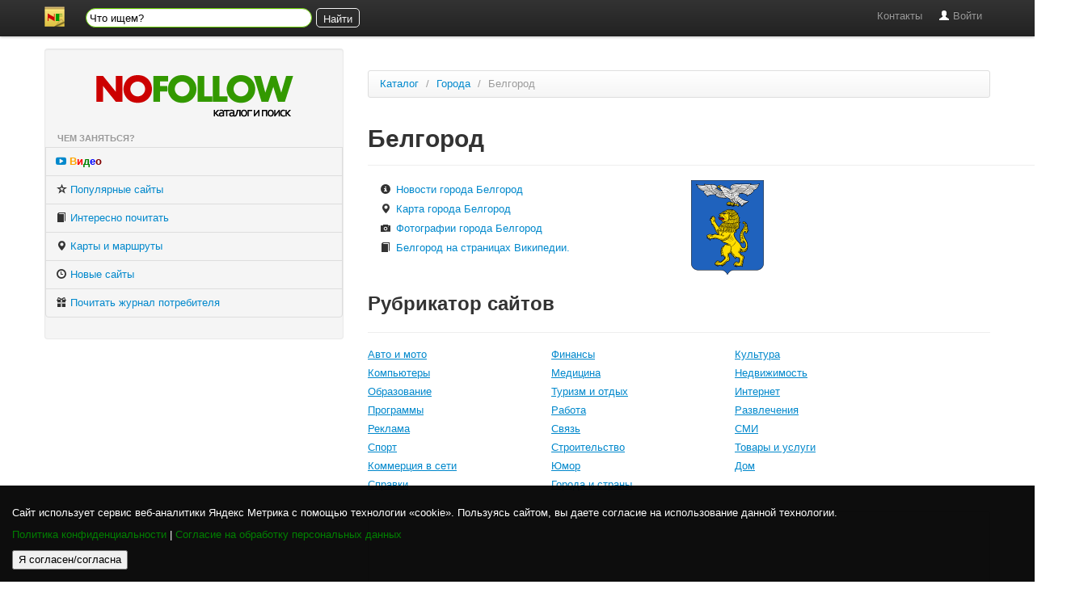

--- FILE ---
content_type: text/html; charset=windows-1251
request_url: https://www.nofollow.ru/listsR-0-34214.htm
body_size: 7333
content:
<!DOCTYPE html>
<html lang="ru">
  <head>
<title>Город Белгород - общая информация, погода, фотографии, сайты и организации</title>

<META name="description" content="Достопримечательности, погода, фотографии и сайты города Белгород">

<link href="style.css" type="text/css" rel="StyleSheet">


<link href="/bootstrap/css/bootstrap.min.css" rel="stylesheet">
<link href="/bootstrap/css/bootstrap-responsive.css" rel="stylesheet">


    <meta name="viewport" content="width=device-width, initial-scale=1.0">
    <meta name="description" content="">
    <meta name="author" content="">

    <!-- Le styles -->

	<style type="text/css">
      body {
        padding-top: 60px;
        padding-bottom: 40px;
      }
      .sidebar-nav {
        padding: 9px 0;
      }
 	</style>
    
    <!-- Le HTML5 shim, for IE6-8 support of HTML5 elements -->
    <!--[if lt IE 9]>
      <script src="http://html5shim.googlecode.com/svn/trunk/html5.js"></script>
    <![endif]-->


<META name="ROBOTS" content="index, follow">
<meta http-equiv="Content-Language" content="ru">


</head>

  <body>


	<div class="navbar navbar-fixed-top">
      <div class="navbar-inner">
        <div class="container">
          <a class="btn btn-navbar" data-toggle="collapse" data-target=".nav-collapse">
            <span class="icon-bar"></span>
            <span class="icon-bar"></span>
            <span class="icon-bar"></span>
          </a>
          <a class="brand" href="/"><img src="/i/header-logo2.png"></a>
          <div class="nav-collapse">

  <style>

#ya-site-form0 .ya-site-form__input-text,
#ya-site-form0 .ya-site-form__input-text_type_hint {
	background: none !important;
	border: #f3f3f3 1px solid;
	border-radius: 15px !important;
	font-size: 14px !important;
	color: #f3f3f3 !important;
	/* box-shadow: 0px 1px 7px #fefefe; */
	width:280px;
	height:24px
	
}

#ya-site-form0 .ya-site-form__submit {
	background: none !important;
	border: #f3f3f3 1px solid;
	border-radius: 5px !important;
	font-size: 13px !important;
	color: #f3f3f3 !important;
/* 	box-shadow: 0px 1px 7px #fefefe; */
	cursor: pointer;
/* 	padding-top: -1px !important; */
	height: 24px;
	width: 54px;
/* 	background: url('./40.png') center center no-repeat !important;  */
}

/* #ya-site-form0 .ya-site-suggest__iframe {
	background: url('./body_bg.png');
	color: #f3f3f3 !important;
} */

#ya-site-form0 .ya-site-form__form * {
	font-size: 13px !important;
	color: #f3f3f3 !important;
}

#ya-site-form0 .ya-site-suggest-elem:hover, html body #ya-site-form0 .ya-site-suggest-elem_state_hover {
	font-size: 14px !important;
	color: #f3f3f3 !important;
	background: #0c0c0c;
}
#ya-site-form0 .ya-site-suggest-elem_selected {
	font-size: 14px !important;
	color: #f3f3f3 !important;
	background: #0c0c0c;
}
#ya-site-form0 {
    margin: 0!important;
	 margin-top: 4px !important;
    padding: 0!important;
    display: inline-block;
}
</style>
  <div class="ya-site-form ya-site-form_inited_no" style="
    width: 20px;" onclick="return {'action':'http://www.nofollow.ru/yasearch.php','arrow':false,'bg':'transparent','fontsize':12,'fg':'#000000','language':'ru','logo':'rb','publicname':'Search nofollow.ru','suggest':true,'target':'_self','tld':'ru','type':2,'usebigdictionary':true,'searchid':2318671,'input_fg':'#000000','input_bg':'#ffffff','input_fontStyle':'normal','input_fontWeight':'normal','input_placeholder':'Что ищем?','input_placeholderColor':'#000000','input_borderColor':'#66cc00'}"><form action="https://yandex.ru/search/site/" method="get" target="_self" accept-charset="utf-8"><input type="hidden" name="searchid" value="2318671"/><input type="hidden" name="l10n" value="ru"/><input type="hidden" name="reqenc" value=""/><input type="search" name="text" value=""/><input type="submit" value="Найти"/></form></div><style type="text/css">.ya-page_js_yes .ya-site-form_inited_no { display: none; }</style><script type="text/javascript">(function(w,d,c){var s=d.createElement('script'),h=d.getElementsByTagName('script')[0],e=d.documentElement;if((' '+e.className+' ').indexOf(' ya-page_js_yes ')===-1){e.className+=' ya-page_js_yes';}s.type='text/javascript';s.async=true;s.charset='utf-8';s.src=(d.location.protocol==='https:'?'https:':'http:')+'//site.yandex.net/v2.0/js/all.js';h.parentNode.insertBefore(s,h);(w[c]||(w[c]=[])).push(function(){Ya.Site.Form.init()})})(window,document,'yandex_site_callbacks');</script>
  
  
  
  
  
  
  
  
  <ul class="nav pull-right">
 
 
 
 
  <li><a rel="nofollow" href="/?page=faqfeedback">Контакты</a></li>
<li><a rel="nofollow" href="/?page=panel"><i class='icon-user icon-white'></i> Войти</a><li>



</ul>


	
	</div><!--/.nav-collapse -->
        </div>
      </div>
    </div>

	<!-- Роскомнадзор! -->

    <script type="text/javascript" src="https://cdnjs.cloudflare.com/ajax/libs/js-cookie/2.1.2/js.cookie.js"></script>

<style>
        * {
            box-sizing: border-box;
        }
        body {
            width: 100%;
            height: 100%;
        }
        .cookie-notification {
            position: fixed;
            background-color: rgba(0, 0, 0, .95);
            bottom: 0;
            width: 100%;
            color: white;
            padding: 15px;
            z-index: 10000;
        }
        .cookie-notification_hidden_yes {
            display: none;
        }
        .cookie-notification__header {
            margin-bottom: 10px;
            font-size: 13px;
        }
        .cookie-notification__body {
            margin-bottom: 10px;
             font-size: 12px;
        }
        .green-rkn{
            color: green;
        }


    </style> 

<div class="cookie-notification cookie-notification_hidden_yes">
        <div class="cookie-notification__header"></div>
        <div class="cookie-notification__body">
       
        <p>Сайт использует сервис веб-аналитики Яндекс Метрика с помощью технологии «cookie». Пользуясь сайтом, вы даете согласие на использование данной технологии.</p>
       <p><a class="green-rkn" target="_blank" rel="noindex, nofollow, noarchive" href="/policy.html">Политика конфиденциальности</a> | <a class="green-rkn" target="_blank" rel="noindex, nofollow, noarchive" href="/consensus.html">Согласие на обработку персональных данных</a> </p>
        </div>
        <div class="cookie-notification__buttons">
            <button class="cookie-notification__button" id="yes">Я согласен/согласна</button>
        </div>
    </div>
    <script type="text/javascript">
        var messageElement = document.querySelector('.cookie-notification');
        // Если нет cookies, то показываем плашку
        if (!Cookies.get('agreement')) {
            showMessage();
        } else {
            initCounter();
        }
        // Загружаем сам код счетчика сразу
        (function(m,e,t,r,i,k,a){m[i]=m[i]||function(){(m[i].a=m[i].a||[]).push(arguments)};
        m[i].l=1*new Date();k=e.createElement(t),a=e.getElementsByTagName(t)[0],k.async=1,k.src=r,a.parentNode.insertBefore(k,a)})
        (window, document,'script','//mc.yandex.ru/metrika/tag.js', 'ym')
        // Функция добавляет класс к DOM-элементу. Вы можете использовать библиотеку jQuery или другой фреймворк
        function addClass (o, c) {
            var re = new RegExp("(^|\\s)" + c + "(\\s|$)", "g");
            if (!o || re.test(o.className)) {
                return;
            }
            o.className = (o.className + " " + c).replace(/\s+/g, " ").replace(/(^ | $)/g, "");
        }
        // Функция удаляет класс из DOM-элемента. Вы можете использовать библиотеку jQuery или другой фреймворк
        function removeClass (o, c) {
            var re = new RegExp('(^|\\s)' + c + '(\\s|$)', 'g');
            if (!o) {
                return;
            }
            o.className = o.className.replace(re, '$1').replace(/\s+/g, ' ').replace(/(^ | $)/g, '');
        }
        // Функция, которая прячет предупреждение
        function hideMessage () {
            addClass(messageElement, 'cookie-notification_hidden_yes');
        }
        // Функция, которая показывает предупреждение
        function showMessage () {
            removeClass(messageElement, 'cookie-notification_hidden_yes');
        }
        function saveAnswer () {
            // Прячем предупреждение
            hideMessage();

            // Ставим cookies
            Cookies.set('agreement', '1');
        }
        function initCounter () {
            ym(651061, 'init', {});
            saveAnswer();
        }
        // Нажатие кнопки "Я согласен"
        document.querySelector('#yes').addEventListener('click', function () {
            initCounter();
        });
    </script>

    <div class="container">
	
	
	<div class="row">
    <div class="span4">
	
	<div class="well sidebar-nav">

	<p style="text-align:center">
<img src="/i/nfbootlogo.png">

</p>	
<div>
<p style="text-align:center">
<!-- Yandex.RTB R-A-249413-4 -->
<div id="yandex_rtb_R-A-249413-4"></div>
<script type="text/javascript">
    (function(w, d, n, s, t) {
        w[n] = w[n] || [];
        w[n].push(function() {
            Ya.Context.AdvManager.render({
                blockId: "R-A-249413-4",
                renderTo: "yandex_rtb_R-A-249413-4",
                async: true
            });
        });
        t = d.getElementsByTagName("script")[0];
        s = d.createElement("script");
        s.type = "text/javascript";
        s.src = "//an.yandex.ru/system/context.js";
        s.async = true;
        t.parentNode.insertBefore(s, t);
    })(this, this.document, "yandexContextAsyncCallbacks");
</script>

	
</p>
</div>
<style>
#__okGroup0{width: 100% !important; }
.ok_group_widget>#__okGroup0 .button-pro{
    background-color: rgb(0, 128, 0) !important;
}
</style>
<ul class="nav nav-tabs nav-stacked">
<li class="nav-header">Чем заняться?</li>
<li style="font-weight: bold;">
<a rel=dofollow href='/video'><i class="fa fa-youtube-play"></i> <span style="color:orange;">В</span><span style="color:red;">и</span><span style="color:green;">д</span><span style="color:blue;">е</span><span style="color:maroon;">о</span></a>
</li>

<!-- <li>
<a rel=dofollow href='http://www.nofollow.ru/pictures'> <i class="icon-picture"></i> Картинки</a>
</li> -->

<li>
<a rel='nofollow' href='https//www.nofollow.ru/?page=top'> <i class="icon-star-empty"></i> Популярные сайты</a>
</li>
<li>
<a rel='nofollow' href='/?page=new-art'><i class="icon-book"></i> Интересно почитать</a>
</li>




<li>
<a rel=dofollow href='https://www.nofollow.ru/map.php'> <i class="icon-map-marker"></i> Карты и маршруты</a>
</li>

<li>

 <a rel='nofollow' href='https://www.nofollow.ru?page=new-sites'><i class="icon-time"></i> Новые сайты</a>
</li>


<li>


<a rel='nofollow' href='https://genby.ru/' target='_blank'><i class="icon-gift"></i> Почитать журнал потребителя</a>



</li>
<!--
<li>
<a rel="nofollow" target="_blank" href="https://www.twitter.com/nofollow_"><i class="fa fa-twitter" aria-hidden="true"></i><span style="color:red; text-decoration:line-through;"> No</span><span style="color:green">FolloW</span> за нами в Twitter!</a>
</li>
-->
</ul>










</ul>




	</div>

	<div style="text-align:center">

      <!-- NF_NEBO 

<a href="https://komsomolka.work/" target="_blank" title="Комсомолка Ворк"><img src="https://komsomolka.works/wp-content/uploads/2022/09/komsomolka300x200.jpg" width="300" height="200" alt="Работа для девушек" /></a>

-->
   </div>	
	
	</div>
    <div class="span8">

 <p>
<!-- Yandex.RTB R-A-249413-2 -->
<div id="yandex_rtb_R-A-249413-2"></div>
<script type="text/javascript">
    (function(w, d, n, s, t) {
        w[n] = w[n] || [];
        w[n].push(function() {
            Ya.Context.AdvManager.render({
                blockId: "R-A-249413-2",
                renderTo: "yandex_rtb_R-A-249413-2",
                async: true
            });
        });
        t = d.getElementsByTagName("script")[0];
        s = d.createElement("script");
        s.type = "text/javascript";
        s.src = "//an.yandex.ru/system/context.js";
        s.async = true;
        t.parentNode.insertBefore(s, t);
    })(this, this.document, "yandexContextAsyncCallbacks");
</script>

 
</p>

<br />
	 
  <ul class="breadcrumb">
  <li>
    <a href="/">Каталог</a> <span class="divider">/</span>
  </li>
  <li>
    <a href="/maps/0">Города</a> <span class="divider">/</span>
  </li>
  <li class="active">Белгород</li>
</ul>
	
	
	
	


 
		 <div class="row"><div class="span9"><div class = 'page-header'>
<h1 style='text-align:left'>Белгород</h1></div></div><div class="span4"> <ul class="nav nav-list">
  <!--
  <li>
  
  <a href="/?page=bank&idt=34214">
      <i class="icon-info-sign"></i>
      Банки города Белгород    </a>
  
  </li>

-->
  <li>
  <a rel="nofollow" href="/?page=news&tid=34214">
      <i class="icon-info-sign"></i>
      Новости города Белгород    </a>
  </li>
  <li>
    <a href="/geomap/34214.htm">
      <i class="icon-map-marker"></i>
      Карта города Белгород    </a>
  </li> 
  <li>
    <a href="/photos_34214.htm">
      <i class="icon-camera"></i>
      Фотографии города Белгород    </a>
  </li> 
<li>
    <a target="_blank" href="https://ru.wikipedia.org/wiki/Белгород">
      <i class="icon-book"></i>
      Белгород на страницах Википедии.
    </a>
  </li>
 
  </ul>

  </div>
  
  <div class="span4"><img alt="Герб" src="/__ger/90px-Coat_of_Arms_of_Belgorod.svg.png"></div>  
  </div>

  
  <div class='page-header'><h2 style='text-align:left'>Рубрикатор сайтов</h2></div><div class="lined" style='display:table;'><div class='lh'><div class='rh black'><a href="/spec/34214-1-0.htm">Авто и мото</a>    
</div></div>
<div class='lh'><div class='rh black'><a href="/spec/34214-2-0.htm">Финансы</a>    
</div></div>
<div class='lh'><div class='rh black'><a href="/spec/34214-3-0.htm">Культура</a>    
</div></div>
<div class='lh'><div class='rh black'><a href="/spec/34214-4-0.htm">Компьютеры</a>    
</div></div>
<div class='lh'><div class='rh black'><a href="/spec/34214-5-0.htm">Медицина</a>    
</div></div>
<div class='lh'><div class='rh black'><a href="/spec/34214-6-0.htm">Недвижимость</a>    
</div></div>
<div class='lh'><div class='rh black'><a href="/spec/34214-7-0.htm">Образование</a>    
</div></div>
<div class='lh'><div class='rh black'><a href="/spec/34214-8-0.htm">Туризм и отдых</a>    
</div></div>
<div class='lh'><div class='rh black'><a href="/spec/34214-9-0.htm">Интернет</a>    
</div></div>
<div class='lh'><div class='rh black'><a href="/spec/34214-10-0.htm">Программы</a>    
</div></div>
<div class='lh'><div class='rh black'><a href="/spec/34214-11-0.htm">Работа</a>    
</div></div>
<div class='lh'><div class='rh black'><a href="/spec/34214-12-0.htm">Развлечения</a>    
</div></div>
<div class='lh'><div class='rh black'><a href="/spec/34214-13-0.htm">Реклама</a>    
</div></div>
<div class='lh'><div class='rh black'><a href="/spec/34214-14-0.htm">Связь</a>    
</div></div>
<div class='lh'><div class='rh black'><a href="/spec/34214-15-0.htm">СМИ</a>    
</div></div>
<div class='lh'><div class='rh black'><a href="/spec/34214-16-0.htm">Спорт</a>    
</div></div>
<div class='lh'><div class='rh black'><a href="/spec/34214-17-0.htm">Строительство</a>    
</div></div>
<div class='lh'><div class='rh black'><a href="/spec/34214-18-0.htm">Товары и услуги</a>    
</div></div>
<div class='lh'><div class='rh black'><a href="/spec/34214-19-0.htm">Коммерция в сети</a>    
</div></div>
<div class='lh'><div class='rh black'><a href="/spec/34214-20-0.htm">Юмор</a>    
</div></div>
<div class='lh'><div class='rh black'><a href="/spec/34214-23-0.htm">Дом</a>    
</div></div>
<div class='lh'><div class='rh black'><a href="/spec/34214-24-0.htm">Справки</a>    
</div></div>
<div class='lh'><div class='rh black'><a href="/spec/34214-26-0.htm">Города и страны</a>    
</div></div>
</div><br /><div class="row">
 
 <div class="span4">
	  	  
	  </div>
      <div class="span4">
	  
	  	  
	  </div>
</div>

  

  <div class='well'>
 <script async src="//pagead2.googlesyndication.com/pagead/js/adsbygoogle.js"></script>
<!-- Горизонт города -->
<ins class="adsbygoogle"
     style="display:inline-block;width:728px;height:90px"
     data-ad-client="ca-pub-0656656992015814"
     data-ad-slot="6609616027"></ins>
<script>
(adsbygoogle = window.adsbygoogle || []).push({});
</script>
 </div>
 
 
	</div>
    </div>
	  

      <hr>

      <footer>
        <p>
		<span style="font-size: -2;">© 2005 &mdash; 2026 &laquo;<strong>Каталог сайтов <span style="color: Red;">No</span><span style="color: Green;">FolloW</span></strong>&raquo;.</span> <span style="font-size: -2; text-align:right;"> В каталоге 85123 сайта.
<br />Права на все материалы, размещённые на этом сайте принадлежат их авторам.
<br /><a rel="noindex, nofollow, noarchive" href="/oferta_nofollow_ru.docx">Оферта</a>.
<br /><a target="_blank" rel="noindex, nofollow, noarchive" href="/policy.html">Политика конфиденциальности</a>
<br /><a target="_blank" rel="noindex, nofollow, noarchive" href="/consensus.html">Согласие на обработку персональных данных</a>.



</span>

<span><a style="background-color: #0088cc;color: #e0ebf5;height: 45px;width: 170px;border-radius: 5px;border: 1px solid;border-color: darkcyan;text-transform: uppercase;display: flex;align-items: center;justify-content: center;cursor: pointer;text-decoration:none;position: absolute;top: 0;right: 180px;" rel="nofollow" target="blank" type="button" href="https://fastvps.ru/c_a0e3af641c593e14407d19f8c0af9a6c">Хостинг</a></span>


&nbsp;&nbsp;
<span><a style="background-color: #339900;color: #e0ebf5;height: 45px;width: 170px;border-radius: 5px;border: 1px solid;border-color: darkcyan;text-transform: uppercase;display: flex;align-items: center;justify-content: center;cursor: pointer;text-decoration:none;position: absolute;top: 0;right: 0;" rel="nofollow" type="button" href="/media.php">Разместить рекламу</a></span>

<style>
footer {
	position:relative;
	
}
footer img {box-shadow: 1px 2px 2px 0px #252922;}
</style>







<!-- Yandex.Metrika counter -->
<!-- <script type="text/javascript" >
   (function(m,e,t,r,i,k,a){m[i]=m[i]||function(){(m[i].a=m[i].a||[]).push(arguments)};
   m[i].l=1*new Date();k=e.createElement(t),a=e.getElementsByTagName(t)[0],k.async=1,k.src=r,a.parentNode.insertBefore(k,a)})
   (window, document, "script", "https://mc.yandex.ru/metrika/tag.js", "ym");

   ym(651061, "init", {
        clickmap:true,
        trackLinks:true,
        accurateTrackBounce:true,
        trackHash:true
   });
</script>
<noscript><div><img src="https://mc.yandex.ru/watch/651061" style="position:absolute; left:-9999px;" alt="" /></div></noscript> -->
<!-- /Yandex.Metrika counter -->





<script type="text/javascript">
function vagabond(iii) {
this.href='/?page=escape&i=iii';	
}
</script>
<script src="/jq/buy_main_ad.js"></script>

<script src="//ajax.googleapis.com/ajax/libs/jquery/1.11.2/jquery.min.js"></script>
<script async type="text/javascript" src="/BOTT311/js/bootstrap.min.js"></script>

 <div id="mf">
 
 </div>


 <script>

window.onload = function() {
  detectAndKill();
 /*  RostelecomIsPieceOfShitThievesAndPropagandons(); */
} 


function fast(){
  var Next = document.getElementById('next');
  var Rubric = document.getElementById('rub').value;
  if (Rubric !=''){
  arr = Rubric.split('~');      
	 
	 Next.href = '/?page=add&sru='+arr[1]+'&subru='+arr[0];
  }

  }


function moodal(){

$.get('/?page=nfmod',{},onAjaxSuccess);

function onAjaxSuccess(okay)
{
 
  var gay = document.getElementById("mf");
  gay.innerHTML = okay; 
 
 }


}


   


async function detectAndKill(){
  const observer = new MutationObserver(mutations => {
    mutations.forEach(({ addedNodes }) => {
       
      addedNodes.forEach(node => {
            // For each added script tag
            if(node.nodeType === 1 && node.tagName === 'SCRIPT') {
                const src = node.src || ''
                const type = node.type
                
                // If the src is inside your blacklist
               // if(needsToBeBlacklisted(src, type)) {
                if(( src.indexOf('wtf')  > 0 ) || ( src.indexOf('mail')  > 0)  ) {
                node.type = 'javascript/blocked'
                console.log(node.innerHTML);
               
                  
                
                // Unnecessary, but cleaner: remove the node from the DOM
                  node.parentElement.removeChild(node) 
                  
                  // Do some stuff that will prevent the script tag loading ;)
                   // (See below…)
                }
            }
        })
    })
})

// Starts the monitoring
observer.observe(document.documentElement, {
    childList: true,
    subtree: true
})
}



  </script>

<link rel="stylesheet" href="//maxcdn.bootstrapcdn.com/font-awesome/4.3.0/css/font-awesome.min.css">
  

		</p>
<p>
<noindex>


<a target="blank" href="https://webmaster.yandex.ru/sqi?host=www.nofollow.ru"><img width="88" height="31" alt="" border="0" src="https://yandex.ru/cycounter?www.nofollow.ru&theme=light&lang=ru"/></a>

</noindex>


</p>  
  </footer>

    </div> <!-- /container -->
 
    <!-- Le javascript
    ================================================== -->
    <!-- Placed at the end of the document so the pages load faster -->






	
	
    
   <script src="/jq/jquery.js"></script>
<script type="text/javascript" src="/bootstrap/js/bootstrap.min.js"></script>
<script src="bootstrap/js/bootstrap-alert.js"></script>
<script src="bootstrap/js/bootstrap-modal.js"></script>
<script src="bootstrap/js/bootstrap-transition.js"></script>
 

  <script defer src="https://static.cloudflareinsights.com/beacon.min.js/vcd15cbe7772f49c399c6a5babf22c1241717689176015" integrity="sha512-ZpsOmlRQV6y907TI0dKBHq9Md29nnaEIPlkf84rnaERnq6zvWvPUqr2ft8M1aS28oN72PdrCzSjY4U6VaAw1EQ==" data-cf-beacon='{"version":"2024.11.0","token":"37c292e647154418b1ff03269136cb05","r":1,"server_timing":{"name":{"cfCacheStatus":true,"cfEdge":true,"cfExtPri":true,"cfL4":true,"cfOrigin":true,"cfSpeedBrain":true},"location_startswith":null}}' crossorigin="anonymous"></script>
</body>
</html>





 


--- FILE ---
content_type: text/html; charset=utf-8
request_url: https://www.google.com/recaptcha/api2/aframe
body_size: 266
content:
<!DOCTYPE HTML><html><head><meta http-equiv="content-type" content="text/html; charset=UTF-8"></head><body><script nonce="tTTAZbJQh5xfbw7Uq-Uhmg">/** Anti-fraud and anti-abuse applications only. See google.com/recaptcha */ try{var clients={'sodar':'https://pagead2.googlesyndication.com/pagead/sodar?'};window.addEventListener("message",function(a){try{if(a.source===window.parent){var b=JSON.parse(a.data);var c=clients[b['id']];if(c){var d=document.createElement('img');d.src=c+b['params']+'&rc='+(localStorage.getItem("rc::a")?sessionStorage.getItem("rc::b"):"");window.document.body.appendChild(d);sessionStorage.setItem("rc::e",parseInt(sessionStorage.getItem("rc::e")||0)+1);localStorage.setItem("rc::h",'1767542308551');}}}catch(b){}});window.parent.postMessage("_grecaptcha_ready", "*");}catch(b){}</script></body></html>

--- FILE ---
content_type: text/css
request_url: https://www.nofollow.ru/style.css
body_size: 4407
content:
@import url('https://fonts.googleapis.com/css?family=Russo+One&subset=latin,cyrillic,cyrillic-ext');
@import url('https://fonts.googleapis.com/css?family=Oswald&subset=cyrillic');


@media only screen and (max-width:960px){

.well img{ 	max-width: 200px;}

/* .pic-rubrica{ width: 230px !important; }	 */
	
	
	}

.art-body{
	line-height:150%;
}

.synopsys p{
	line-height:150%;
	background-color: #F0F8FF;
	border-radius: 10px;
	padding: .8rem;
}


.Russo {
    font-family: Russo One;
    
}

.vertigo{
	padding-top: 10px;
	
}

.meta{
	
color: #f9f9f9;
    width: 100%;
    height: 30px;
    position: absolute;
    font-size: smaller;
    font-family: Roboto, Arial, sans-serif;
    top: 0;

    background-image: linear-gradient(#222222, rgba(255, 255, 255, 0));
	
}

.meta > span {padding-left: 4px;}


.meta  a{
color: #ffffffd6;
    font-weight: bold;
	text-decoration:underline;
}

.meta  a:hover{
color: #ffffff;
    font-weight: bold;
	text-decoration:underline;
}


.breadcrumb > .active {
    color: #999999;
}


.fkSinglePicture{
	
	width: 100%; 
	border-radius: 7px;	
	
}

#quake {
	
	cursor:zoom-in;
}

/* @media only screen and (max-width:1024px){

.fkSinglePicture{
	max-width: 476px;
}
}


@media only screen and (min-width:1024px){

.fkSinglePicture{
	max-width: 620px;
}
}

 */

 
 .picCopyright{
	 
	    position: absolute;
    bottom: -9px;
    width: 100%;
   
    overflow: hidden;
    max-height: 60px;
    text-overflow: ellipsis;
    white-space: nowrap;
    background: white;
	display:none;
	 
 }
 
 
 
 .flexThumbsPlate{
	 
display: flex;
    flex-direction: column;
    flex-wrap: wrap;
   
    height: 800px;
 }
 
 .flexThumb{
	display: flex; 
	flex: 1 0 25%;
  box-sizing: border-box; 
 }
 
 
 
 
 .imgPlates{
	 
	 width: 260px; height: 180px;
 }
 .imgPlatesTrend{
	 
	 
	 height: 160px;
	 filter: contrast(1.4);
	 border-bottom-left-radius: 6px;
    border-bottom-right-radius: 6px;
	 
 }
 
 
.imgRubricaPlates{
	border-radius: 2px;
	width: 100%;
	filter: grayscale(0.5);
	}

 .imgRubricaPlates:hover{filter: grayscale(0);;}
 
 .red-card {
  /*   box-shadow: -21px 0px 0px 0px #da1717;
 */    padding-left: 3px;
}
 
 .h-head {
    color: #cc0000;
    text-transform: uppercase;
    padding-top: 10px;
    padding-bottom: 10px;
    font-family: Russo One;
}
 
 .copyBage{
	
	background-color: white;
    opacity: 0.55;
	border-radius:5px;
}
 
 .picli{
	
	padding-bottom:2px;
}

.fkrUserIcon{
	height:60px;
	border-radius:45px;
}

.fkrUserIconSmall{
	height:30px;
	border-radius:45px;
}

.fkCopy{
	
	padding-top:6px;
}
.fkInfo{
	padding-top: 10px;
    display: flex;
    flex-wrap: wrap;
    padding-left: 10px;
    padding-bottom: 10px;
	
	}
	.tagsPlate{
	padding-top:10px;
	display:flex;
	    flex-wrap: wrap;
	
	}
.fkInfoBloks{
	padding-right:12px; 
	align-self: center;
}

.fkTitleSmal{
	
	color:red;
	text-overflow: ellipsis;
    white-space: nowrap; overflow: hidden;
	position:absolute;
	width: 90px;
	
}
.fkTitleSmal a{
font-size: smaller;
}

.fkSmallThumb{
	
	display:inline; float: left; margin-bottom: 20px;
    margin-right: 10px; width: 90px;
	
}

.fkSmallThumb > img{
	height:60px; cursor:pointer; 
	
	
}


.padding-7{
	
	padding-left: 7px;
}
.padding-5{
	
	padding-left: 5px;
}





.tag{
	
color: black;
    background: #a9a9a938;
    /* border: brown; */
    border-radius: 9px;
    padding: 5px;
    margin-top: 10px;
    margin-right: 4px;
	
}	
	

.__caption {
    position: absolute;
    bottom: 0;
    left: 0;
    width: 100%;
    overflow-y: hidden;
    max-height: 40px;
    min-height: 40px;
    font-size: small;
    background: black;
    border-bottom-left-radius: 6px;
    border-bottom-right-radius: 6px;
}

.tarry-responsive {
  display: block;
  max-width: 100%; /* // Set a maximum relative to the parent */
  height: auto;    /* // Scale the height according to the width, otherwise you get stretching */
}

.channelBadge{
	
	padding: 6px!important;;
	
}


.video_H1{
	
	font-size: 23px;
	
}

.tgr {
	display: inline-block;
}

.fb-social-plugin {
    width:98%!important;

}

.fb_iframe_widget span {
    width:100%!important;
}

.fb-comments iframe[style] {width: 100% !important;}
body {
  margin: 0px;
  padding: 0px;
  font-family:arial,sans-serif;
  font-size:11px;
  background: #FFFFFF ;
  /*color: White;*/
  
}
#picpic {
	
	
border:0;	
	}
#piccontainer{
	display:inline-block;
	border:thick_solid_green;
	padding:10px;
width:285px;
/*background:url("_IMG/tumb01.gif") no-repeat scroll 0 0 transparent;
*/
}

#piclink{
text-decoration:none;	
	}


#editor_table
{
background:none repeat scroll 0 0 #E9E9E9;
	}

#editor_table tr
{
background:none repeat scroll 0 0 #E0E0E0 ;
	}
#editor_table td
{
text-align:left;
padding:6px;
}


.holder{
background:url("_IMG/carpet.png") no-repeat scroll 0 0 transparent;
}
	
	}

.fat a{
	font-size:20px;
	}
.rounded {
-moz-border-radius-bottomleft:5px;
-moz-border-radius-topleft:5px;
-moz-border-radius-bottomright:5px;
-moz-border-radius-topright:5px;
}

.gsc-tabHeader.gsc-tabhActive  {
border-left:1px solid #E9E9E9;
border-right:1px solid #E9E9E9;
border-top:2px solid #FF9900;
color:red;
font-weight:bold;
}

.gsc-tabHeader.gsc-tabhInactive  {
background:none repeat scroll 0 0 #E9E9E9;
border-left:1px solid #E9E9E9;
border-right:1px solid #E9E9E9;
border-top:2px solid #E9E9E9;
color:green;
}




#sbx{
	
	width:20em;
	}
#topheadcontainer
{
background:lightgrey;	
width:100%;
height:25px;
}
#menutopright
{
text-align:right;	
padding-right:15px;
}

#menutopleft
{
text-align:left;	
padding-left:15px;
}


#ad_code { text-align:center; width:187px; padding: 10px 0 17px 0; background:transparent url(_IMG/whitewide.png) center center no-repeat; }

/* p{
	text-align: justify;
	margin: 0 20px 5px 0;
} */

p_links{
	text-align: left;
}
.descriptor{
	
	text-align: justify;
	/*
	width: 90%;
	*/
	font-size: 15px;
	line-height: 1.2;
	font-family: Arial, sans-serif;
	padding-top:7px;
	max-width:760px;
	max-height: 500px;
    overflow-y: auto;
	}

	/*

ul{
	margin-left:8px; 
	list-style-type: disc;
	}

li{

	margin-left: 2px;
   margin-top: 5px;

	}
*/
h1{
	font-size: 22px;
   margin: 0px;
   padding: 0px;
}

h2{
	font-size: 17px;
   margin-top: 4px;
   padding: 0px;
}

#rating-head {
	font-size: 20px;
   margin-top: 4px;
   padding: 0px;
}


form{
	/*
	margin-bottom : 0px;
    margin: 0px;
    padding:0px;
    text-align:left;
 width: 400px;
 padding-left:3px; 
*/
}
select,input{
	
	/*
	border: 1px solid #708090;
	font-weight: bold;
	font-family: System;
    margin:0px;
	*/
}

.lh{
	width: 207px;
text-align: left;
margin: 0 20px 5px 0;
float: left;
display: block
}

.mainlh{
		width: 152px;
text-align: left;
margin: 0 44px 5px 0;
float: left;
display: block
}

.best{
		width: 152px;
text-align: left;
margin: 0 50px 5px 0;
float: left;
display: block;
border: 1px; gray;
}

.rh {
	/*padding: 1px 12px 1px 12px;*/
margin: 0; 
width: 216px;
display: block;
/*background: #FAFAF0;*/

}
.underlink{
	color:#0088cc;
	font-size: 17px;
	font-family: Roboto,arial,sans-serif;
	line-height: 22px;
	}

.underlink a{
	text-decoration:underline;
	}	
.lined a{
	text-decoration:underline;
	}	
	
	
.logo {
  height: 80px;
  width: 245px;
  margin: 0px;
  margin-left: -8px;
  padding: 0px;
  border: 0px;
  background: url(_IMG/logo.jpg);
 
}
.rcorner{
	position: absolute;
	right: 247px;
	top: 17px;
    width: 468px;
	 height: 60px;
	  
  /*  border: 1px solid Black;*/
padding:16px;
margin:0px;
}

.link_block{
	 width: 1px;
	 height: 900px;
	  display: block; 
      float: left;
	
   padding:0px;
   margin:0px;
	 font-size: x-small;
	
	}
.addsense{
	  position: absolute;
	    
	  left: 6px;
	  top: 146px;
	  height: 600px;
	  width: 160px;
	  float: left;
	
	
	}

.menu {
	/*background-color: #3d598b;*/

    
	  padding-top:20px;
	  width: 100%;
  /*   background: url(_IMG/top1.gif) repeat-x;*/
     vertical-align: middle;
	  height: 30px;
    display: block;
	 /* padding-left:2px;*/
   

/*width:780px;*/
	/*margin:auto;*/
}

#sio {
	/*background-color: #3d598b;*/

    padding-left:300px;
	  padding-top:20px;
	  width: 100%;
  /*   background: url(_IMG/top1.gif) repeat-x;*/
     vertical-align: middle;
	  
    display: block;
	 /* padding-left:2px;*/
   

/*width:780px;*/
	/*margin:auto;*/
}


.header {
	  /* background: url(_IMG/up_bar.gif) repeat-x; */
      border-bottom:1px solid #B2B2B2;
	  width: 100%;
      height:20px;
      text-align: left;
      color: Black;
	   text-transform: uppercase;
}
.HeadContainer{
	/* background: #8FBC8F;*/
    margin: 0px;
    padding: 15px;
  border-bottom:1px solid #B2B2B2;
  /*  border: 0px; */
	 /*width:780px;*/
	 /*margin:auto;*/
}
.maincontainer{
	/*float: inherit;*/
	 
	padding: 1px;
	 /*margin:auto;*/
}
.spisok{
	border-bottom: groove;
	}
#cadabra {
width:96%;	
}
#rub_desc {
	font-size:8pt;
padding-top:20px;
padding-bottom:20px;
}
.content {
	 
     font-family: Verdana, Geneva, Arial, Helvetica, sans-serif;
	 font-size: 13px;
	 
	 color: Black;
	/*border: 1px solid #708090;*/
	margin-left:250px;
	min-height: 1500px;
	/*width:55%;*/
	padding: 1px 12px 1px 12px;
	
	
	}

.mapscontent {
	 
     font-family: Verdana, Geneva, Arial, Helvetica, sans-serif;
	 font-size: 13px;
	 
	 color: Black;
	/*border: 1px solid #708090;*/
	margin-left:5px;
	
	width:73%;
	padding: 1px 12px 1px 12px;
	 
	
	}


.content2 {
	 
     font-family: Verdana, Geneva, Arial, Helvetica, sans-serif;
	 font-size: 13px;
	 
	 color: Black;
	/*border: 1px solid #708090;*/
	margin-left:250px;
	min-height: 1500px;
	width:53%;
	padding: 1px 12px 1px 12px;
	 
	
	}


.counters{

 text-align: right;
/*width:780px;*/
	margin-top:2px;
	margin-right:2px;
	}

.copyright_footer{
margin:4em;
	text-align: right;
	position: absolute;
	bottom: -3.5em;
	right: -3.5em;
	font-family: Arial, Helvetica;
	font-size: 12px;
	font-style: normal;
	font-weight: inherit;
}

.img_bred{
	
	
	background-color: transparent;
	background: url(_IMG/aveo_crop2.jpg) no-repeat top right;
	margin-right: 116px;
	 min-height: 400px;
	}

#bottom {
	clear: both;
	 height: 35px;
	border-top:1px solid #B2B2B2;
	/*background: url(_IMG/top1.gif) repeat-x;*/
	/*border-top: 2px solid #8FBCBC;*/
	/*border-bottom: 1px solid Black;*/
	font-size: 90%;
/*	width:780px;*/
	margin:15px;
  
}

.foot {
	padding-top: 8px;
padding-left: 216px;

}
.footright {
	 text-align: right;
   padding-top: 8px; 
}


.topright{
	  position: absolute;
     right: 3px;
	  top: 84px;
 color: #A4D2FF;
	font-weight: bold;
padding:0px;
margin:0px;
}

.evmina {
	text-align: right;
	}
.evminaA {
	 color: #F0FFFF;
	 text-align: right;
	}
	
A.evminaA:link {
	FONT-WEIGHT: normal; FONT-SIZE: 1em; COLOR: #F0FFFF; FONT-FAMILY: Arial, Helvetica, sans-serif; TEXT-DECORATION: none
}

A.evminaA:visited {
	FONT-WEIGHT: normal; FONT-SIZE: 1em; COLOR: #F0FFFF; FONT-FAMILY: Arial, Helvetica, sans-serif; TEXT-DECORATION: none
}
	
A.evminaA:hover {
	FONT-WEIGHT: normal; FONT-SIZE: 1em; COLOR: Blue; FONT-FAMILY: Arial, Helvetica, sans-serif; TEXT-DECORATION: none
}
	
	
	
	

A.menuLink:link {
	FONT-WEIGHT: normal; FONT-SIZE: 1em; COLOR: #FFFFF0; FONT-FAMILY: Arial, Helvetica, sans-serif; TEXT-DECORATION: none
}

A.menuLink:visited {
	FONT-WEIGHT: normal; FONT-SIZE: 1em; COLOR: #FFFFF0; FONT-FAMILY: Arial, Helvetica, sans-serif; TEXT-DECORATION: none
}

A.menuLink:hover {
	FONT-WEIGHT: normal; FONT-SIZE: 1em; COLOR: White; FONT-FAMILY: Arial, Helvetica, sans-serif; TEXT-DECORATION: underline
}



A:link {

font-family:arial,sans-serif;
/*
font-size:13px;
color: Black;
*/
}

A:visited {

font-family:arial,sans-serif;
}

A:hover {
	
	font-family:arial,sans-serif;
    text-decoration: none;
    color: #8FBCBC;
}


.black 
{
font-size:13px;
color: Black;
}





.ads {
font-family: Verdana, Geneva, Arial, Helvetica, sans-serif;
	font-size: 13px;

}

a.ads:link {
	font-family: Verdana, Geneva, Arial, Helvetica, sans-serif;
	font-size: 13px;
   text-decoration: none;
}

a.ads:hover {
	font-family: Verdana, Geneva, Arial, Helvetica, sans-serif;
	font-size: 13px;
   text-decoration: underline;
}

a.ads:visited {
	font-family: Verdana, Geneva, Arial, Helvetica, sans-serif;
	font-size: 13px;
   text-decoration: none;
}





A.next:link {
	font-family: Verdana, Geneva, Arial, Helvetica, sans-serif;
	 font-size: 10px;
text-decoration: none;
}

A.next:visited {
	font-family: Verdana, Geneva, Arial, Helvetica, sans-serif;
	 font-size: 10px;
text-decoration: none;
}

A.next:hover {
	font-family: Verdana, Geneva, Arial, Helvetica, sans-serif;
	 font-size: 10px;
color: #00BFFF;
text-decoration: none;
}

#box{
background-color: #fff;
border: 1px solid #e6e6e6;	
/*font-size: 85%;*/
text-align: center;
 display: inline; 
padding: .3em .5em .3em .5em;
 margin: .25em .25em;
 cursor: pointer;
}

#cse-search-box{
	position: absolute;
  left: 235px;
 
}

ul.li.alfa{
 display: inline;
 list-style-type: none;
}

li.alfa{
 display: inline; 
 list-style-type: none;
}


#box li.rest
{
    background-color: #fff;
    border: 1px solid #e6e6e6;
}

#box:hover
{
    background-color: #d2eaf6;
    border: 1px solid #b7d8ee;
}


table.pricelist{
	width: 100%;
}

table.pricelist td{
	border-bottom: solid;
	background: #F0F8FF;
	border-bottom-color: Navy;
	border-bottom-width: 1px;
 padding: 2px;
 
}
 
 tr.hdr {
 	
   text-align: center;
   font-weight: bold;
 }


 
.pricefield{
	width: 100%;
font-size: 12px;
 margin: 2px;
}
card{
	background: #FFE4C4;
	color: Black;
	border: dashed;
}

.service_block{
position: absolute;
left: 6px;
top: 770px;
height: 880px;
width: 232px;
text-align: left;
padding: 10px;
margin: 0px;
}


H2.hdr{
 width: 214px;
	text-align: left;
	 padding:0px;
   margin:0px;
/*background: url(_IMG/plashka.gif) no-repeat;*/	
}

.butt{
	 width: 88px;
  height: 31px;
border: 1px solid #8FBCBC;
text-align: center;
 vertical-align: middle;
}

.gsc-control-cse {
font-family:Arial,sans-serif;
font-size:13px;
padding:10px;
width:100%;
}
form.gsc-search-box {
font-size:13px;
margin:0 0 4px;
width:70%;
}
.gs-result a.gs-visibleUrl, .gs-result .gs-visibleUrl {
color:#8FBCBC;
text-decoration:none;
}
.gsc-control-cse {
font-family:Arial,sans-serif;
font-size:13px;
padding:10px;
width:90%;
}


.art-body a
{
text-decoration:underline;	
color:#0088CC;
}

/* HORIZONTAL */

@-webkit-keyframes horizontal {
  0% {
    -webkit-transform: translate(0,0);
    transform: translate(0,0);
  }

  6% {
    -webkit-transform: translate(5px,0);
    transform: translate(5px,0);
  }

  12% {
    -webkit-transform: translate(0,0);
    transform: translate(0,0);
  }

  18% {
    -webkit-transform: translate(5px,0);
    transform: translate(5px,0);
  }

  24% {
    -webkit-transform: translate(0,0);
    transform: translate(0,0);
  }

  30% {
    -webkit-transform: translate(5px,0);
    transform: translate(5px,0);
  }

  36% {
    -webkit-transform: translate(0,0);
    transform: translate(0,0);
  }
}

@keyframes horizontal {
  0% {
    -webkit-transform: translate(0,0);
    -ms-transform: translate(0,0);
    transform: translate(0,0);
  }

  6% {
    -webkit-transform: translate(5px,0);
    -ms-transform: translate(5px,0);
    transform: translate(5px,0);
  }

  12% {
    -webkit-transform: translate(0,0);
    -ms-transform: translate(0,0);
    transform: translate(0,0);
  }

  18% {
    -webkit-transform: translate(5px,0);
    -ms-transform: translate(5px,0);
    transform: translate(5px,0);
  }

  24% {
    -webkit-transform: translate(0,0);
    -ms-transform: translate(0,0);
    transform: translate(0,0);
  }

  30% {
    -webkit-transform: translate(5px,0);
    -ms-transform: translate(5px,0);
    transform: translate(5px,0);
  }

  36% {
    -webkit-transform: translate(0,0);
    -ms-transform: translate(0,0);
    transform: translate(0,0);
  }
}

.faa-horizontal.animated,
.faa-horizontal.animated-hover:hover,
.faa-parent.animated-hover:hover > .faa-horizontal {
  -webkit-animation: horizontal 2s ease infinite;
  animation: horizontal 2s ease infinite;
}

#ya-site-form0 .ya-site-form__input-text,
#ya-site-form0 .ya-site-form__input-text_type_hint {
	background: none !important;
	border: #f3f3f3 1px solid;
	border-radius: 15px !important;
	font-size: 14px !important;
	color: #f3f3f3 !important;
	/* box-shadow: 0px 1px 7px #fefefe; */
	width:280px;
	height:24px
	
}

#ya-site-form0 .ya-site-form__submit {
	background: none !important;
	border: #f3f3f3 1px solid;
	border-radius: 5px !important;
	font-size: 13px !important;
	color: #f3f3f3 !important;
/* 	box-shadow: 0px 1px 7px #fefefe; */
	cursor: pointer;
/* 	padding-top: -1px !important; */
	height: 24px;
	width: 54px;
/* 	background: url('./40.png') center center no-repeat !important;  */
}

/* #ya-site-form0 .ya-site-suggest__iframe {
	background: url('./body_bg.png');
	color: #f3f3f3 !important;
} */

#ya-site-form0 .ya-site-form__form * {
	font-size: 13px !important;
	color: #f3f3f3 !important;
}

#ya-site-form0 .ya-site-suggest-elem:hover, html body #ya-site-form0 .ya-site-suggest-elem_state_hover {
	font-size: 14px !important;
	color: #f3f3f3 !important;
	background: #0c0c0c;
}
#ya-site-form0 .ya-site-suggest-elem_selected {
	font-size: 14px !important;
	color: #f3f3f3 !important;
	background: #0c0c0c;
}
#ya-site-form0 {
    margin: 0!important;
	 margin-top: 4px !important;
    padding: 0!important;
    display: inline-block;
}



--- FILE ---
content_type: application/x-javascript
request_url: https://www.nofollow.ru/jq/buy_main_ad.js
body_size: 251
content:

function buymainA(sid)
{
var days = document.getElementById("daysmain").value;
var sid = document.getElementById("siteidmain").value;

$.get('http://www.nofollow.ru/?page=buy_main_ad&sid='+sid+'&days='+days,{},onAjaxSuccess);

function onAjaxSuccess(data)
{
  
  
 
  var tc = document.getElementById('respmain');
  tc.innerHTML = data; 
 
 }


}



function crack_hitler(clk)
{
var med = clk;
$.get('http://www.nofollow.ru/?page=blackhole&md='+med,{},onAjaxSuccess);

if (med == 'link'){
var tc = document.getElementById('adban112066');
//tc.href = 'https://www.rookee.ru/?code=Nofollow_ssilka_ImageRookee&utm_source=nofolow_ssilka&utm_medium=arenda&utm_content=ssilka&utm_campaign=ImageRookee'; 
//tc.href = 'http://raskruti.net/index21/';
tc.href = 'https://hostserve.ru';
}
if (med == 'ban'){
var tc = document.getElementById('adban1206');
//tc.href = 'https://www.rookee.ru/?code=nofolow_ban_ImageRookee&utm_source=nofolow_ban&utm_medium=arenda&utm_content=ban&utm_campaign=ImageRookee'; 
tc.href = 'https://www.templatemonster.com/ru/?utm_source=nofollow&utm_medium=banner&utm_campaign=TM-may-promo'; 
}


function onAjaxSuccess(data)
{

//abracadabra!
 
 }



}

function itsokay(tobe)
{
var gay = document.getElementById("top-canvas");
gay.innerHTML = '<div class="" style="text-align: center;"><img src="/i/balls.gif"></div>'; 

$.get('?page=top-loader&kik='+tobe,{},onAjaxSuccess);

function onAjaxSuccess(okay)
{
 
  var gay = document.getElementById("top-canvas");
  gay.innerHTML = okay; 
 
 }


}

